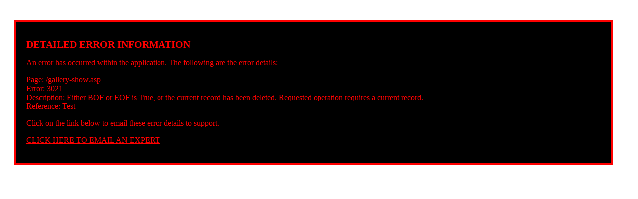

--- FILE ---
content_type: text/html
request_url: http://pinefurnitureontario.com/mennonite-furniture-details/Rustic_Harvest_Pine_2_piece_Armoire/198/
body_size: 634
content:
<div style='position:absolute; top:20px; width:90%; clear:both;margin:20px;padding:20px;border:5px solid red; background:black; color:red;'><H1 style='text-transform:uppercase;font-size:20px;color:red;'>Detailed Error Information</H1><P style='color:red;'>An error has occurred within the application. The following are the error details:</P><P style='color:red;'>Page: /gallery-show.asp<br>Error: 3021<br>Description: Either BOF or EOF is True, or the current record has been deleted. Requested operation requires a current record.<br>Reference:   Test</P><P style='color:red;'>Click on the link below to email these error details to support.</P><P><a style='color:red; text-transform:uppercase;' href='mailto:al.redpath@outrageouscreations.biz?subject=Application Error&body=Page: /gallery-show.asp     Error: 3021     Description: Either BOF or EOF is True, or the current record has been deleted. Requested operation requires a current record.     Reference:   Test'>Click Here to Email an expert</a></P></div>